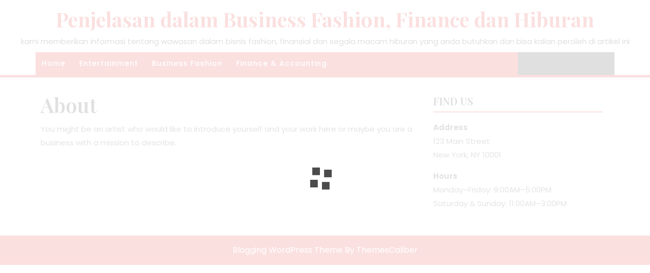

--- FILE ---
content_type: text/css
request_url: https://inmagnews.com/wp-content/themes/advance-blogging/css/block-frontend.css?ver=6.9
body_size: 365
content:
.blog-banner-section .banner-section-1,.banner-section-2,.banner-section-3 {
    width: auto;
    height: auto;
}
.blog-banner-section.wp-block-columns {
    gap:  0em !important;
}
.banner-section-1,.banner-section-2,.banner-section-3,.service-box {
    position: relative;
}
.banner-content,.banner-content-1,.banner-content-2 {
    position: absolute !important;
    bottom: 12px;
    border-left: solid 3px #db0607;
}
.blog-banner-section .banner-content{
    left: 25%;
    right: 15%;
}
.blog-banner-section .banner-content-1,.blog-banner-section .banner-content-2{
    left: 5%;
}
.blog-service-section img {
    width:  100%;
}
.blog-service-btn a {
   padding: 10px 15px !important;
   font-weight: 700 !important;
   text-decoration: none !important;
}
.blog-service-btn a.wp-block-button__link {
    background: #000;
}
.blog-service-section .blog-box {
    width: 65px;
    position: absolute;
    top: 15%;
}
.blog-service-section .blog-box .text-para {
    border-top:  solid 1px #fff;
}
.blog-service-section .gallery {
    border-bottom: solid 2px #db0607;
    font-weight: 700;
}
.wp-block-search .wp-block-search__label {
    font-weight: 700;
    font-size: 25px;
    margin-bottom: 5%;
    border-bottom: 2px solid #db0607;
}
button.wp-block-search__button {
    background: #db0607;
    color: #fff;
    border: none;
    font-size: 14px;
    font-weight: 700 !important;
}
@media screen and (max-width: 720px) {
    .blog-service-section .blog-box {
        top: 10%;
    }
    .blog-banner-section .banner-content {
        left: 3%;
        right: 10%;
    }
}
@media screen and (max-width: 992px) and (min-width: 767px) {
    .blog-banner-section.wp-block-columns,
    .blog-service-section.wp-block-columns {
        flex-wrap: nowrap !important;
    }
    .blog-service-section .blog-box {
        top: 5%;
    }
    .blog-banner-section .banner-content {
        left: 7%;
        right: 0%;
    }
}
@media screen and (max-width: 1024px) and (min-width: 993px) {
    .blog-service-section .blog-box {
        top: 10%;
    }
    .blog-banner-section .banner-content {
        left: 7%;
        right: 15%;
    }
}

--- FILE ---
content_type: text/css
request_url: https://inmagnews.com/wp-content/themes/advance-blogging/style.css?ver=6.9
body_size: 9667
content:
/*
Theme Name: Advance Blogging
Theme URI: https://www.themescaliber.com/themes/free-blog-wordpress-theme/
Author: ThemesCaliber
Author URI: https://www.themescaliber.com/
Description: Advance Blogging is a clean and minimal multipurpose WordPress blog theme for writing variety of blogs like lifestyle blog, food blog, sports blog, technology, author, editor, blog, fashion blog, SEO blogs, Cooking & Recipes, Beauty and Fashion, youtuber, knowledge base, trending technologies, podcast interviews, fan fiction, audio podcasts, travel journals, cultural blogs, content promoting, video blogging, technichal blogs, food hunting, travelling, Health and Fitness, Relationship & Parenting, Personal Finance, marketting blog, affiliate blogs, health blog, video blog, technical blog, travel blog, photography blog, portfolios, craft blog are just few of them. You can use this theme for building magazine website, news website landing page and for creating professional portfolio. Though it is essentially a writer’s theme, it can be used for newspaper websites. The theme is readily responsive and cross-browser compatible. It is a highly customizable theme to make changes to its header, footer, logo, background etc.You can also set featured images to enhance your article. You can translate this theme into different languages such as Arabic, German, Spanish, French, Italian, Russian, Turkish and Chinese. Demo: https://www.themescaliber.com/advance-blogging-pro/
Version: 1.5.3
Requires at least: 5.0
Tested up to: 6.5
Requires PHP: 7.2
License: GNU General Public License v3.0
License URI: http://www.gnu.org/licenses/gpl-3.0.html
Text Domain: advance-blogging
Tags: left-sidebar, right-sidebar, one-column, two-columns, three-columns, four-columns, grid-layout, block-styles, block-patterns, wide-blocks, custom-colors, custom-background, custom-logo, custom-menu, custom-header, editor-style, featured-images, footer-widgets, flexible-header, sticky-post, full-width-template, theme-options, post-formats, threaded-comments, translation-ready, rtl-language-support, blog, e-commerce, news

Advance Blogging WordPress Theme has been created by ThemesCaliber (ThemesCaliber.com), 2018.
Advance Blogging WordPress Theme is released under the terms of GNU GPL
*/

/* Basic Style */
*{
  margin:0;
  padding:0;
  outline:none;
}
body{
  margin:0;
  padding:0;
  -ms-word-wrap:break-word;
  word-wrap:break-word;
  background-color:#f8f8f8;
  font-size:14px;
  color:#222;
  width: 100%;
  font-family: 'Poppins', sans-serif; 
  overflow-x: hidden;
}
input, button, select, optgroup, textarea {
  font-family: inherit;
  border: 1px solid #bcbcbc;
}
img{
  margin:0;
  padding:0;
  border:none;
  max-width:100%;
  height:auto;
}
section img{
  max-width:100%;
}
h1, h2, h3, h4, h5, h6{
  margin: 0;
  padding: 10px 0;
  font-family: 'Playfair Display', serif;
}
p{
  margin:0 0 15px;
  padding:0;
  font-size:15px;
  line-height:1.8;
}
a, code{
  text-decoration:none;
  color:#db0607;
}
a:hover{
  text-decoration:none;
  color:#000;
}
a:focus,a:hover, td.product-name a{
  text-decoration:none !important;
}
a:focus, input:focus, textarea:focus, button:focus, #sidebar .widget a:focus, .woocommerce form .form-row input.input-text:focus, .woocommerce form .form-row textarea:focus{
  outline: ridge;
}
ul{
  margin:0 0 0 15px;
  padding:0;
}
:hover{
  -webkit-transition-duration: 1s;
  -moz-transition-duration: 1s;
  -o-transition-duration: 1s;
  transition-duration: 1s;
}
select{
  width:100%;
}
aside{
  clear:both;
}
.clear{
  clear:both;
}
input[type='submit']:hover,{
  cursor: pointer;
  display: inline;
}

input.search-submit {
    display: inline-block !important;
}
.widget input.search-field {
    margin-bottom: 15px;
}
.middle-align{
  margin:0 auto;
  padding:20px 10PX;
}
.middle-align h1 {
  color: #000;
  font-weight: 600;
}
.wp-caption{
  margin:0;
  padding:0;
  font-size:13px;
  max-width:100%;
}
.wp-caption-text{
  margin:0;
  padding:0;
}

/*wide block*/
.alignwide {
  margin-left  : -80px;
  margin-right : -80px;
}
.alignfull {
  margin-left  : calc( -100vw / 2 + 100% / 2 );
  margin-right : calc( -100vw / 2 + 100% / 2 );
  max-width    : 100vw;
}
.alignfull img {
  width: 100vw;
} 

/* Text meant only for screen readers. */
.screen-reader-text {
  border: 0;
  clip: rect(1px, 1px, 1px, 1px);
  clip-path: inset(50%);
  height: 1px;
  margin: -1px;
  overflow: hidden;
  padding: 0;
  position: absolute;
  width: 1px;
  word-wrap: normal !important;
}
.screen-reader-text:focus {
  background-color: #eee;
  clip: auto !important;
  clip-path: none;
  color: #444;
  display: block;
  font-size: 1em;
  height: auto;
  left: 5px;
  line-height: normal;
  padding: 15px 23px 14px;
  text-decoration: none;
  top: 5px;
  width: auto;
  z-index: 100000; /* Above WP toolbar. */
}
.entry-content a, .textwidget a, .comment-list li.comment p a, #content-ma a{
  text-decoration:underline;
  color: #db0607;
}
.entry-date:hover a, .entry-date:hover i, .entry-author:hover a, .entry-author:hover i {
    color: #000;
}
nav#primary-site-navigation a:hover {
    background: #000;
}
.related-posts a.blogbutton-mdall.mt-4.py-1.px-4:hover {
    background: #000;
}
.post.sticky{
  margin:0;
  padding:0;
  background-color:#f5f5f5;
}
.tag-sticky-2 .postbox {
  background: #eee;
}
.gallery-caption{
  margin:0;
  padding:0;
}
.alignleft, img.alignleft {
  display: inline;
  float: left;
  margin-right:20px;
  margin-top:4px;
  margin-bottom:10px;
  padding:0;
  padding:5px;
}
.alignright, img.alignright {
  display: inline;
  float: right;
  padding:5px;
  margin-bottom:10px;
  margin-left:25px;
}
.aligncenter, img.aligncenter {
  clear: both;
  display: block;
  margin-left: auto;
  margin-right: auto;
  margin-top:0;
  padding:5px;
  margin-bottom:10px;
}
.comment-author{
  clear:both;
  padding-bottom: 10px;
}
.comment-list .comment-content ul {
  list-style:none;
  margin-left:15px;
}
.comment-list .comment-content ul li{
  margin:5px;
}
.bypostauthor{
  margin:0;
  padding:0;
}
input[type="text"], input[type="email"],input[type="phno"], textarea{
  border:1px solid #bcbcbc;
  width:100%;
  font-size:16px;
  padding:10px 10px;
  margin:0 0 23px 0;
  height:auto;
}

input[type="submit"] {
  border: 2px solid #db0607;
  text-align: center;
  text-transform: uppercase;
  font-size: 12px;
  padding: 7px 25px;
  background: #db0607;
  font-weight: bold;
  color: #fff;
  display: block;
}
input[type="submit"]:hover{
  background:#000!important;
  color: #fff;
}

/* ---------Buttons--------- */
a.button{
  background: #db0607;
  color: #fff;
  font-size: 16px;
  padding: 7px 30px;
}
a.blogbutton-mdall{
  background: #db0607;
  color: #fff;
  padding: 10px !important;
}
a.blog-btn:hover, a.blogbutton-mdall:hover {
  background: #000;
}

/* ---------HEADER--------- */
#header {
  border-bottom: 5px solid #db0607;
}
.topbar {
  background: #000;
} 
.topbar a, .topbar i, .social-icons a, .search-icon a, .search-icon i{
  color: #fff;
}
.social-icons a:hover, .search-icon{
  background: #db0607;
}
.logo {
  text-align: center;
}
.logo h1, .logo p.site-title {
  font-size: 40px;
  font-weight: bold;
  line-height: 1.5;
  font-family: 'Playfair Display', serif;
}
.logo h1 a, .logo p.site-title  a, .logo p{
  color: #db0607;
}
.logo p{
  font-size:15px;
}

/* cart css*/
#header .woocommerce ul.cart_list li img, .woocommerce ul.product_list_widget li img{
  width: 50px;
}
#header .woocommerce ul.cart_list li a, .woocommerce ul.product_list_widget li a{
  top: 10px;
}
#header .woocommerce.widget_shopping_cart .cart_list li {
  padding: 10px 10px 10px 2em;
  text-align: start;
}
.cart-box {
  color: #fff !important;
  font-size: 17px;
}
.cart-box i {
  padding: 0px 10px 0 0;
  color: #fff !important;
}
#header .cart{
  background: #000;
  color: #db0607;
  text-align: center;
}
.top-cart-content{
  position: relative;
}
.widget_shopping_cart_content {
  display: none;
}
.cart:hover .widget_shopping_cart_content {
  box-shadow: 0 2px 15px rgba(0,0,0,0.1);
  position: absolute;
  top: 100%;
  right: 0;
  display: block;
  background: #fff;
  padding: 0 15px;
  width: 300px;
  z-index: 3;
}
.cart span.woocommerce-Price-amount.amount {
 font-size: 16px;
 color: #000;
}

/* cart css end*/
.page-template-custom-frontpage .menu-cart {
  position: relative;
  top: 25px;
  z-index: 1;
}
.page-template-custom-frontpage #header{
  border:none;
}

/*----------Sticky Header------*/
.fixed-header {
  position: fixed;
  top: 0; 
  left: 0;
  width: 100%;
  background: #db0607;
  box-shadow: 2px 2px 10px 0px #2d2d2d;
  z-index: 11;
}
.admin-bar .fixed-header{
  margin-top: 32px;
}
.preloader{
  z-index: 9999;
}
.page-template-custom-frontpage .fixed-header .menu-cart{
  position: static;
}

/* --------- MENUS CSS --------- */
#menu-sidebar {
  text-align: start;
  display: inline;
}
.primary-navigation ul{
  font-weight: 400;
  font-size: 14px;
  font-weight: bold;
  list-style: none;
  background: #db0607;
}
.primary-navigation ul li{
  display: inline-block;
  margin: 0;
  position: relative;
  float: none;
}
.primary-navigation ul li a{
  color: #fff;
  padding: 12px;
  display: block;
  margin: 0px;
  background: none;
  border: none;
  font-size: 14px;
  font-weight: 500;
  letter-spacing: 1px;
}
.primary-navigation ul ul{
  display: none;
  position: absolute;
  min-width: 215px;
  z-index: 9999;
  border: 1px solid #db0607;
  margin: 0;
}
.primary-navigation ul ul ul{
  left: 100% !important;
  top: 0;
}
.primary-navigation ul ul a{
  color: #fff;
  background: #db0607;
  padding: 10px;
}
.primary-navigation ul ul a:hover{
  color:#db0607;
  background:#fff!important;
}
.primary-navigation ul ul li{
  float: none;
  display: block;
  text-align: start;
  border-left: none;
  border-right: none !important;
  padding: 0;
  max-height: auto;
  -webkit-transition: max-height 0.4s ease-out;
  -moz-transition: max-height 0.4s ease-out;
  -ms-transition: max-height 0.4s ease-out;
  -o-transition: max-height 0.4s ease-out;
  transition: max-height 0.4s ease-out;
}
.primary-navigation ul li:hover > ul li {
  max-height: 100%;
  position: relative;
}
.primary-navigation ul li:hover > ul{
  display: block;
}
a.button.wc-backward, .woocommerce-MyAccount-content p a, .woocommerce-privacy-policy-text p a {
  text-decoration: none !important;
}

/*--------------- SUPERFISH MENU ---------------------------*/
.sf-arrows .sf-with-ul {
  padding: 12px 25px 12px 10px;
}
.sf-arrows .sf-with-ul:after{
  content: '\f13a';
  font-family: 'Font Awesome 5 Free';
  font-weight: 900;
  position: absolute;
  right: 3px;
  border-top-color: #e1e1e1;
}
.sf-arrows ul .sf-with-ul:after{
  content: '\f138';
  right: 8px;
  border-color: transparent;
  border-left-color: #888;
}
.sf-arrows ul li > .sf-with-ul:focus:after, .sf-arrows ul li:hover > .sf-with-ul:after, .sf-arrows ul .sfHover > .sf-with-ul:after{
  border-left-color: #333;
}
.toggle-menu, a.closebtn{
  display: none;
}

/*-----------------Search pop up----------------*/
.search-box button{
  background: transparent;
  border: 0;
}
.search-outer {
  background: rgb(51 51 51 / 90%);
  position: fixed;
  top: 0;
  left: 0;
  width: 100%;
  display: none;
  text-align: center;
  height: 100%;
  z-index: 999;
}
.search-outer.show{
}
.serach_inner label {
  width: 100%;
}
.serach_inner input.search-field{
  background-color: transparent;
  border-top: 2px solid #fff;
  border-bottom: 2px solid #fff;
  border-left: 0px solid transparent;
  border-right: 0px solid transparent;
  font-size: 32px;

  color: #fff;
}
.serach_inner {
  position: absolute;
  top: 50%;
  transform: translate(-50%, -50%);
  width: 100%;
  z-index: 99999;
  left: 50%;
  padding: 0 15px;
}
.closepop {
  position: absolute;
  top: 20%;
  transform: translateY(-50%);
  right: 5%;
  text-align: right;
  background: transparent;
  border: 0;
  font-size: 40px;
  color: #fff;
}
.closepop:focus,.toggle-menu button{
  outline-color: #fff;
}
.serach_inner form.search-form {
  margin: 0 auto;
  max-width: 700px;
 }
.serach-page input.search-field {
  position: absolute;
  top: 50%;
  left: 0;
  margin-top: -51px;
  width: 60%;
  margin-left: 20%;
  color: rgb(255, 255, 255);
  background: transparent;
  border-top: 1px solid rgba(255, 255, 255, .8);
  border-bottom: 2px solid rgba(255, 255, 255, .5);
  border-left: 0px solid transparent;
  border-right: 0px solid transparent;
  font-size: 40px;
  font-family: Roboto;
  font-weight: 300;
  text-align: center;
  outline: none;
  padding: 10px;
}
.serach_inner input.search-submit {
  display: none !important;
}
button.search-submit {
  border: 0;
  background: transparent;
}
input.search-field {
  border: 1px;
  padding: 10px;
  background: transparent;
  width: 100%; 
  background-color: #f3f1f1;
}
.search-box {
  cursor: pointer;
}
.search-box i {
  color: #fff;
  font-size: 15px;
}
/*--- Preloader 1 ---*/
.preloader {
  background: #fff;
  display: flex;
  justify-content: center;
  align-items: center;
  height: 100%;
  width: 100%;
  left: 0;
  bottom: 0;
  top: 0;
  position: fixed;

}
.preloader-squares .square {
  display: inline-block;
  width: 15px;
  height: 15px;
  background: #333;
  animation: movein 2s infinite;
}
.preloader-squares {
  width: 50px;
  line-height: 19px;
  height: 50px;
}
.preloader-squares .square:nth-child(1) {
  transform: translate(0, -25px)
}
.preloader-squares .square:nth-child(2) {
  transform: translate(25px, 0)
}
.preloader-squares .square:nth-child(3) {
  transform: translate(-25px, 0)
}
.preloader-squares .square:nth-child(4) {
  transform: translate(0, 25px)
}
@keyframes movein {
  33% {
    transform: translate(0, 0);
  }
  66% {
    transform: translate(0, 0);
  }
}

/*--- Preloader 2 ---*/
.preloader-chasing-squares {
  width: 50px;
  height: 50px;
  line-height: 19px;
}
.preloader-chasing-squares .square {
  display: inline-block;
  width: 15px;
  height: 15px;
  opacity: 1;
  background: #333;
}
.preloader-chasing-squares .square {
  animation: focusfade 2s infinite;
}
.preloader-chasing-squares .square:nth-child(2) {
  animation-delay: .5s;
}
.preloader-chasing-squares .square:nth-child(3) {
  animation-delay: 1.5s;
}
.preloader-chasing-squares .square:nth-child(4) {
  animation-delay: 1s;
}
@keyframes focusfade {
  0% {
    opacity: 0.5;
  }
  30% {
    opacity: 0.5;
  }
  60% {
    opacity: 0;
  }
  75% {
    opacity: 0;
  }
  100% {
    opacity: 1;
  }
}

/* --------- SLIDER --------- */
#slider{ 
  max-width: 100%; 
}
#slider img {
  width: 100%;
  object-fit: cover;
}
#slider .carousel-item-next,#slider .carousel-item-prev,#slider .carousel-item.active {
  display: block !important;
}
#slider .carousel-control-next, #slider .carousel-control-prev{
  opacity: 1;
  width: 5%;
}
.carousel-control-next-icon, .carousel-control-prev-icon{
  width: auto;
  height: auto;
  background-image:none;
}
.carousel-caption{
  position: absolute;
  right: 0;
  bottom: 0;
  left: 0;
  background: linear-gradient(to top, rgba(0,0,0,0.9), rgba(0,0,0,0));
  z-index: 10;
  width: 100%;
  color: #fff;
  text-align: center;
}
.slider {
  background: #000;
}
.slider img{
  opacity: 0.9;
}
#slider .inner_carousel h1 {
  font-size: 30px;
  font-weight: bold;
  text-align: start;
  text-transform: uppercase;
}
#slider .inner_carousel h1 a, .cat-box h2 a{
  color: #fff;
}
#slider .inner_carousel p{
  font-size: 13px;
  color: #fff;
}
#slider .inner_carousel {
  text-align: start;
  color: #191b27;
  border-left: solid 3px #db0607;
}
#slider .col-lg-8.col-md-8.p-0 img{
  height: 600px;
}
/* --------- Category blog--------- */
 .cat-box h2{
  font-size: 20px;
  font-weight: bold;
  text-transform: uppercase;
}
.cat-box p{
  font-size: 12px;
  color: #fff;
}
.cat-box{
  position: absolute;
  bottom: 0;
  background: linear-gradient(to top, rgba(0,0,0,0.9), rgba(0,0,0,0));
}
.cat-post {
  height: 600px;
  overflow-y: scroll;
  background: #000;
}
.cat-post img{
  height: 300px;
}
.cat-post::-webkit-scrollbar {
  width: 10px;
}
.cat-post::-webkit-scrollbar-track {
  background-color: #000;
} 
.cat-post::-webkit-scrollbar-thumb {
  background: #db0607; 
}
.abt-img-box {
  position: relative;
}
.cat-border {
  border-left: solid 3px #db0607;
} 

/* latest post*/
.post-section {
  background: #fff;
}
#latest {
  background: #f8f8f8;
}
.button-post a {
  background: #db0607;
  color: #fff !important;
  padding: 10px 15px;
  font-weight: bold;
  display: inline-block;
}
.latest-post h3 {
  text-transform: uppercase;
  color: #000;
  font-size: 20px;
  font-weight: 600;
}
.latest-post p {
  margin:0px;
  color: #222222;
  font-size: 13px;
  line-height: 24px;
}
#latest .metabox{
  position: relative;
  bottom: 118px;
  width: 66px;
  color: #fff;
}
hr.metahr {
  border-top: solid 1px #fff;
}
.month, .year{
  color: #fff;
}
.entry-audio audio, iframe, .entry-video video{
  width: 100%;
}

/* woocommerce */
.woocommerce ul.products li.product .woocommerce-loop-product__title{
  font-size: 20px;
  font-weight: bold;
}
select.orderby{
  padding:10px;
}
.woocommerce span.onsale{
  background: #db0607;
  padding: 0;
  color: #fff;
  font-size: 15px;
}
.products li {
  border: solid 1px #dcdcdc;
  padding: 10px !important;
  text-align: center;
}
h2.woocommerce-loop-product__title, .woocommerce div.product .product_title {
  color: #000;
  font-weight: 500;
}
.woocommerce ul.products li.product .price, .woocommerce div.product p.price, .woocommerce div.product span.price {
  color: #000;
  font-size: 15px;
}
.woocommerce div.product .product_title,.woocommerce div.product p.price, .woocommerce div.product span.price{
  margin-bottom: 5px;
}
.woocommerce #respond input#submit, .woocommerce a.button, .woocommerce button.button, .woocommerce input.button,.woocommerce #respond input#submit.alt, .woocommerce a.button.alt, .woocommerce button.button.alt, .woocommerce input.button.alt{
  background: #db0607;
  color: #fff !important;
  border-radius: 0;
}
.woocommerce #respond input#submit:hover, .woocommerce a.button:hover, .woocommerce button.button:hover, .woocommerce input.button:hover,.woocommerce #respond input#submit.alt:hover, .woocommerce a.button.alt:hover, .woocommerce button.button.alt:hover, .woocommerce input.button.alt:hover{
  background: #000 !important;
  color: #fff !important;
}
.woocommerce-notices-wrapper a.button.wc-forward:hover{
  background: transparent !important;
  color: #2f2f2f!important;
}
.woocommerce .quantity .qty {
  width: 5em;
  padding: 5px;
  border-radius: 0;
  border: solid 1px #000;
  color: #000;
}
.woocommerce div.product, .woocommerce div#sidebar {
  margin-top: 20px;
}
nav.woocommerce-MyAccount-navigation ul {
  list-style: none;
}
nav.woocommerce-MyAccount-navigation ul li {
  background: #db0607;
  padding: 12px;
  margin-bottom: 10px;
}
nav.woocommerce-MyAccount-navigation ul li {
  background: #db0607;
  padding: 10px;
  margin-bottom: 10px;
  margin-right: 10px;
  width: 100%;
}
nav.woocommerce-MyAccount-navigation ul li a{
  color: #fff !important;
  font-size: 15px;
  text-decoration: none;
}
.woocommerce ul.products li.product .button{
  color: #fff !important;
  font-size: 15px;
}
.posted_in {
  display: block;
}
.woocommerce button.button.alt, a.button.wc-forward, .woocommerce .cart .button, .woocommerce .cart input.button {
  padding: 10px;
  font-size: 15px;
}
a.button.product_type_simple.add_to_cart_button.ajax_add_to_cart:hover{
  color: #fff !important;
}
#add_payment_method table.cart td, #add_payment_method table.cart th, .woocommerce-cart table.cart td, .woocommerce-cart table.cart th, .woocommerce-checkout table.cart td, .woocommerce-checkout table.cart th, .woocommerce-info, #add_payment_method .cart-collaterals .cart_totals tr td, #add_payment_method .cart-collaterals .cart_totals tr th, .woocommerce-cart .cart-collaterals .cart_totals tr td, .woocommerce-cart .cart-collaterals .cart_totals tr th, .woocommerce-checkout .cart-collaterals .cart_totals tr td, .woocommerce-checkout .cart-collaterals .cart_totals tr th{
  font-size: 14px;
}
span.woocommerce-input-wrapper {
 width: 100%;
}
.woocommerce div.product div.images img {
  padding:5px;
}
.woocommerce .woocommerce-breadcrumb {
  margin: 0 0 1em;
  padding: 0;
  font-size: .92em;
  color: #222222;
}
.woocommerce a.remove, .woocommerce form .form-row .required{
  color:#db0607!important;
}
.select2-container--default .select2-selection--single .select2-selection__placeholder, a.woocommerce-privacy-policy-link, .woocommerce .woocommerce-breadcrumb a{
  color: #222222 !important;
}
.woocommerce ul.products li.product .star-rating{
  margin: 0 auto 6px;
  font-size: 15px;
}
.related.products ul.products li.product {
  display: inline-table;
  width: 29% !important;
  float: none !important;
}
.select2-container--default .select2-selection--single{
  height: 45px;
  border-radius: 0;
}
.select2-container--default .select2-selection--single .select2-selection__rendered{
  padding: 7px 10px;
}
.select2-container--default .select2-selection--single .select2-selection__arrow{
  top: 8px;
}
.woocommerce form .form-row input.input-text{
  padding: 10px;
  border: 1px solid #bcbcbc;
}
.woocommerce #payment #place_order, .woocommerce-page #payment #place_order{
  width: auto;
}
.woocommerce form.login{
  padding: 12px;
}
.woocommerce form.login .form-row, .woocommerce .woocommerce-form-login .woocommerce-form-login__submit{
  display: block;
  float: none;
}
.woocommerce form.login .form-row input.input-text{
  width: 100%;
}
.woocommerce nav.woocommerce-pagination ul li a, .woocommerce nav.woocommerce-pagination ul li span{
  padding: 10px;
  border: 1px solid #000;
  margin-left: 10px;
  color: #000;
  font-weight: 500;
}
.woocommerce nav.woocommerce-pagination ul, .woocommerce nav.woocommerce-pagination ul li{
  border: 0;
}
.woocommerce nav.woocommerce-pagination ul li a:focus, .woocommerce nav.woocommerce-pagination ul li a:hover, .woocommerce nav.woocommerce-pagination ul li span.current{
  background: #db0607;
  color: #fff;
  border-color: #db0607;
}
.woocommerce .col-1, .woocommerce .col-2 {
  max-width: 100%;
}
.woocommerce a.added_to_cart{
  display: block;
}
a.added_to_cart.wc-forward{
  background: #db0607;
  color: #fff;
  display: inline-block;
  font-weight: 700;
  padding: 5px 15px;
  margin-left: 10px;
  margin-top: 10px;
}
/*---- Wocommerce widget css ----*/
#sidebar .widget_shopping_cart_content, .footertown .widget_shopping_cart_content{
  display: block;
}
#sidebar .woocommerce .widget_shopping_cart .cart_list li, #sidebar .woocommerce.widget_shopping_cart .cart_list li{
  padding: 0 0 10px 2em;
  margin-top: 10px;
} 
#sidebar  .widget_shopping_cart .cart_list li a.remove{
  top: 3px;
}
.woocommerce-product-search input[type="search"]{
  margin-bottom: 8px;
}
.woocommerce-product-search button[type="submit"]{
  width: 100%;
  background: #db0607;
  padding: 8px;
  color: #fff;
  font-size: 16px;
  border:0;
}
.woocommerce ul.cart_list li img, .woocommerce ul.product_list_widget li img{
  width: 50px;
  height: 50px;
}
.widget ul.cart_list li .star-rating, .widget ul.product_list_widget li .star-rating{
  margin: 5px 0 8px;
}
.woocommerce .widget_price_filter .ui-slider .ui-slider-range, .woocommerce .widget_price_filter .ui-slider .ui-slider-handle{
  background: #db0607;
}
#sidebar .widget_price_filter .price_slider_wrapper .ui-widget-content{
  background: #000;
}
.woocommerce .widget_price_filter .price_slider_wrapper .ui-widget-content{
  background: #fff;
}
.footertown .widget_shopping_cart .buttons a:hover, .footertown .widget_price_filter .price_slider_amount .button:hover{
  background: #fff !important;
  color: #000 !important;
}
.woocommerce .widget_price_filter .price_slider_amount{
  font-size: 15px;
  color: #fff;
}
#sidebar .widget_price_filter .price_slider_amount{
  color: #000;
}

/* Added Woocommerce css*/
.wp-block-woocommerce-cart.alignwide{
  margin-left: auto;
  margin-right: auto;
}
td.wc-block-cart-item__image{
  padding: 16px 0px 16px 16px !important;
}
td.wc-block-cart-item__total,.wc-block-components-totals-item,.wc-block-components-totals-coupon{
  padding-left: 16px !important;
  padding-right: 16px !important;
}
table.wc-block-cart-items.wp-block-woocommerce-cart-line-items-block,.wp-block-woocommerce-cart-order-summary-block{
  border: 1px solid #dcdcdc;
  margin: 0 -1px 24px 0;
  text-align: left;
  width: 100%;
  border-radius: 5px;
}
tr.wc-block-cart-items__header th{
  font-weight: 700;
  padding: 9px 12px !important;
  line-height: 1.5em;
  font-size: 16px;
}
a.wc-block-components-product-name{
  color: #000;
  font-size: 20px;  
  font-weight: 600;
}
a.wc-block-components-product-name,button.wc-block-cart-item__remove-link,a.wc-block-components-totals-coupon-link,
a.components-button.wc-block-components-button.wp-element-button.wc-block-cart__submit-button.contained,
a.wc-block-components-checkout-return-to-cart-button{
  text-decoration: none !important;
}
button.wc-block-cart-item__remove-link{
  font-size: 1em !important;
}
span.wp-block-woocommerce-cart-order-summary-heading-block.wc-block-cart__totals-title{
  text-align: left !important;
}
a.wc-block-components-totals-coupon-link,a.components-button.wc-block-components-button.wp-element-button.wc-block-cart__submit-button.contained,
a.wc-block-components-checkout-return-to-cart-button,.wc-block-components-totals-coupon__button.contained,button.wc-block-components-checkout-place-order-button{
  background: #db0607;
  border-radius: 0;
  color: #fff !important;
  font-weight: 500;
  padding: 10px 25px !important;
  font-size: 18px;
}
span.wp-block-woocommerce-cart-order-summary-heading-block.wc-block-cart__totals-title{
  font-size: 1.5em !important;
  padding: 10px !important;
  display: block !important;
}
.wc-block-components-main.wc-block-cart__main.wp-block-woocommerce-cart-items-block{
  padding-right: 0%;
}
button.wc-block-components-checkout-place-order-button:hover,
a.wc-block-components-totals-coupon-link:hover, a.components-button.wc-block-components-button.wp-element-button.wc-block-cart__submit-button.contained:hover,
a.wc-block-components-checkout-return-to-cart-button:hover{
  background-color:#000;
}
.wp-block-woocommerce-checkout-order-summary-block{
  border: 1px solid #dcdcdc;
}
.wp-block-woocommerce-checkout-order-summary-cart-items-block.wc-block-components-totals-wrapper{
  padding: 10px;
}

li.wc-block-grid__product{
  border: 1px solid #dcdcdc;
  padding: 10px;
  max-width: 30.75% !important;
  float: left;
  margin: 0 3.8% 2.992em 0;
}
.wc-block-grid__product-onsale{
    padding: 5px 10px !important;
    background: #db0607 !important;
    color: #fff !important;
    border-color: #db0607 !important;
    border-radius: 0px !important;
    font-size: 14px !important;
    top: 5px !important;
    right: 5px !important;
    left: auto !important;
    margin: -0.5em -0.5em 0 0 !important;
}
.wc-block-grid__product-title{
  font-size: 22px !important;
  color: #000 !important;
  font-weight: 600; 
}
a.wc-block-grid__product-link{
  text-decoration: none !important;
}
a.wp-block-button__link.add_to_cart_button.ajax_add_to_cart{
  padding: 10px 12px;
  border-radius: 8px !important;
  font-size: 16px;
}
span.woocommerce-Price-amount.amount{
  font-size: 16px;
}
img.attachment-woocommerce_thumbnail.size-woocommerce_thumbnail{
  width: 100% !important;
}
h2.wp-block-heading.has-text-align-center{
  margin: 10px 0;
}
/* Back to top button css */
.scrollup {
  color: #db0607;
  position: fixed;
  display: none;
  bottom: 115px;
  right: 15px;
  font-size: 18px;
  font-weight: 600;
  transform: rotate(-90deg);
  text-shadow: 1px 1px #fff;
}
.scrollup.left{
  left: 15px;
  right: auto;
}
.scrollup.center{
  left: 43%;
  right: 43%;
}
.scrollup:focus,
.scrollup:hover{
  color: #db0607;
}
.scrollup span {
  display: inline-block;
}
.scrollup i{
  transform: rotate(90deg);
}

/* Footer Section */
.footertown {
  background: #000;
}
.footertown input.search-field{
  border: 1px solid #db0607;
  padding: 7px;
  width: 100%;
  margin-bottom: 10px;
}
.footertown .search-field input, .comment-form-url input{
  width: 100%;
}

.footertown input[type="submit"] {
  background: #db0607;
  border: 1px solid #db0607;
  padding: 10px 15px;
  color:#fff;
  width: 100%;
}
.footertown .tagcloud a, .footertown .rssSummary, .footertown span.rss-date, .footertown cite, .footertown strong, .footertown p,.footertown td#prev a,.footertown td a,.footertown .textwidget p a {
  color: #fff;
}
.footertown caption {
  font-weight: bold;
  color: #fff;
  font-size: 20px;
}
.footertown table,.footertown th,.footertown td {
  border: 1px solid #d1d1d1;
  text-align: center;
}
.footertown td {
  padding: 10px;
  color: #fff;
}
.footertown td:hover{
  color: #db0607;
}
.footertown th {
  text-align: center;
  padding: 10px;
  color: #000;
  background: #d1d1d1;
}
.footertown select {
  padding: 10px 5px;
  color: #333;
}
.footertown .widget {
  padding: 10px 0;
}
.footertown .widget ul li a {
  color: #fff;
  text-decoration: none;
}
.footertown .widget a:hover{
  color: #db0607;
}
.footertown .widget ul {
  margin: 0px 0;
}
.footertown .widget ul li {
  color: #fff;
  list-style: none;
  font-size: 15px;
  padding: 8px 0;
  border-bottom: solid 1px rgba(0, 0, 0, 0.23);
}
.footertown .widget h3,.footertown .widget h2,.footertown .wp-block-search__label {
  color: #db0607;
  border-bottom: 3px double;
  width: 100%;
  font-size: 25px;
}
#footer{
  background: #db0607;
  text-align: center;
  padding: 15px;
}
#footer p{
  font-size: 16px;
  margin: 0;
}
#footer .copyright{
  text-align:center;
  color: #fff;
}
#footer .copyright a{
  color: #fff !important;
}
.footertown .tagcloud a,.footertown .wp-block-tag-cloud a{
  background: transparent;
  border: solid 1px #fff;
  color:#fff !important;
  padding:5px 18px;
  margin: 5px;
  display:inline-block;
  font-size: 15px !important;
}
.footertown .tagcloud a:hover,.footertown .wp-block-tag-cloud a:hover{
  background-color: #db0607;
  color: #fff;
  border: 1px solid #db0607;
}
/* --------- Blog Page ------- */
.tags a { 
  background: #f8f8f8;
  border: 1px solid #db0607;
  color: #db0607;
  text-decoration:none;
  padding: 2px 10px;
  margin: 5px;
  display: inline-block;
}
.tags a:hover { 
  background: #db0607;
  color: #fff;
}
.postimage img {
  width: 100%;
}
.postbox {
  background-color: #fff;
}
.postbox h2, .related-posts h3{
  font-size: 20px;
  color: #000;
  text-transform: uppercase;
  font-weight: bold;
}
h1.entry-title{
  font-weight: bold;
  font-size: 35px;
}
h2.entry-title{
  font-size: 25px;
  font-weight: bold;
}
.postbox h2 a, .related-posts h3 a {
  color: #000;
}
.postbox p {
  color: #222222;
  font-size: 15px;
  font-weight: 300;
}
.blogbutton-mdall{
  background:#db0607;
  color: #fff;
  font-size: 15px;
  display: inline-block;
}
.metabox{
  width: 65px;
  text-align: center;
  background-color: #db0607;
  position: relative;
  bottom: 118px;
  margin-bottom: -98px;
  color: #fff;
}
.metbox i,.postbox i{
  margin-right: 5px !important;
}
.metbox {
  background:#db0607;
  color:#fff;
}
.metbox a {
  color: #fff;
}
.dateday {
  font-size: 26px;
  font-weight: bold;
  color: #fff;
}

/*---- Related post css -----*/
.related-posts{
  border-top: 1px solid;
  clear: both;
}
.related-posts h2{
  font-size: 28px;
  font-weight: 600;
}

/* Comments BOX */
#comments label{
  display: block;
}
#comments ol{
	list-style: none;
}
#comments ol ol li{
	padding:0 0 0 25px;
}
.comment-body{
  margin-bottom: 20px;
}
#comments h2.comments-title{
  font-size: 20px;
  font-weight: bold;
  border-top: 2px dotted #7e7e7e;
  padding: 25px 0;
}
#comments h3.comment-reply-title{
  font-size: 20px;
  font-weight: bold;
  clear: both;
}
#comments input[type="text"], #comments input[type="email"], #comments textarea{
  padding:12px 10px;
  font-size:18px;
  margin:20px 0 0 0;
}
#comments input[type="submit"].submit {
  background: #db0607;
  padding: 10px 15px;
  text-transform: uppercase;
  font-weight: bold;
  margin-top: 15px;
  margin-left: 0px;
  font-size: 15px;  
  border: none;
}
#comments a.comment-reply-link{
  color:#fff;
  background:#db0607;
  padding:5px 15px;
}
#comments a.comment-reply-link:hover{
  background:#000;
  color: #fff;
}
#comments a time{
  color:#000;
  font-weight:bold;
  font-size:12px;
}
#comments .reply{
  float:right;
}
#comments .comment-metadata{
  width: 90%;
  float: left;
  padding: 1% 0 0 0;
}
#comments .comment-content{
  width: 90%;
 
  margin-left: 0%;
}

/* Sidebar */
#sidebar td#prev a {
  color: #222222;
}
#sidebar caption {
  font-weight: bold;
  color: #222222;
  font-size: 20px;
}
#sidebar table,#sidebar th,#sidebar td {
  border: 1px solid #d1d1d1;
  text-align: center;
}
#sidebar td {
  padding: 6px;
  color: #222222;
}
#sidebar th {
  text-align: center;
  padding: 8px;
  color: #000;
  background: #ddd;
}
#sidebar select {
  padding: 10px 5px;
  color: #333;
  background: transparent;
}
#sidebar form{
  display: table;
  width: 100%;
}
#sidebar h3,#sidebar h2 ,#sidebar .wp-block-search__label{
  text-transform: uppercase;
  font-size: 20px;
  font-weight: bold;
  text-align: start;
  color: #000;
  border-bottom: 2px double #db0607;
}
#sidebar ul li {
  padding: 5px;
  color: #222222;
  font-size: 16px;
}
#sidebar input[type="search"] {
  padding: 10px;
  border:none;
  font-size:15px;
  color:#000;
  font-weight: normal;
  width: 100%;
  font-style: italic;
  background-color: #f8f8f8;
}
#sidebar form.search-form label{
  width:100%;
  margin-bottom: 0;
}
#sidebar input[type="submit"]{
  background:#db0607;
  border:none;
  padding:10px 0;
  width:100%;
  font-size:14px;
  font-weight: bold;
  float:left;
  margin:0;
}
#sidebar aside{
  margin-bottom: 10px;
  padding: 10px !important;
}
#sidebar .widget {
  border: 1px solid #fff;
  background: #fff;
  float: left;
  width: 100%;
}
#sidebar ul {
  list-style: none;
  margin: 0;
  padding: 0;
  font-size: 17px;
}
#sidebar ul li a {
  color: #222222;
  font-size: 16px;
}
#sidebar ul li a:hover{
  color: #db0607;
}
#sidebar a.rsswidget{
  color: #000;
}
#sidebar a.rsswidget,
.footertown a.rsswidget {
  width: 100% !important;
  float: none !important;
}
#sidebar .tagcloud a,.wp-block-tag-cloud a{
  background:#eee;
  color:#000 !important;
  font-size:15px !important;
  padding:5px 18px;
  margin:0 0 5px;
  display:inline-block;
  border: 1px solid;
  text-decoration: none;
}
#sidebar .tagcloud a:hover,.wp-block-tag-cloud a:hover{
  background:#db0607;
  color: #fff !important;
  border: 1px solid #db0607;
}
#sidebar ol.wp-block-latest-comments{
  padding: 8px 5px !important;
}
#sidebar .wp-block-search__label{
  padding: 10px 0px !important;
}
/*---- Navigation ----*/
.nav-previous {
  width: 50%;
  float: left;
}
.nav-next{
  float: right;
  width: 50%;
  text-align: end;
}
span.meta-nav {
  clear: both;
  font-size: 16px;
  color: #000;
  font-weight: 600;
}
.nav-previous i, .nav-next i{
  font-size: 14px;
}
span.post-title {
  font-size: 16px;
  font-weight: 600;
  line-height: 1.5;
  color: #000;
}
.single-post .nav-links {
  margin: 10px 0;
  border-top: 1px solid;
}
.nav-previous,
.nav-next{
  padding: 10px;
  display: inline-block;
} 
.blog .navigation .nav-previous a, .blog .navigation .nav-next a, .archive .navigation .nav-previous a, .archive .navigation .nav-next a, .search .navigation .nav-previous a, .search .navigation .nav-next a{
  background: #db0607;
  color: #fff;
  font-weight: 500;
  padding: 8px 15px;
}
.blog .navigation, .search .navigation, .archive .navigation {
  margin: 10px 0;
}

/* 5.0 - Forms */
.search-submit {
  margin: 0;
  display: inline;
  background: #92bb46 ;
  border: 2px solid #fff ;
}
.search-field {
  padding: 5% 0 5% 3px;
  color: #000000;
  border: solid 2px #fff;
  
}
#respond{
  border-top: 1px solid #000;
}
#comments .comment-list{
  margin-bottom: 3rem;
}
/*block css*/
.middle-align  .alignfull,.middle-align  .alignwide,.middle-align  .aligncenter{
  margin-left: 0;
  margin-right: 0;
  margin-bottom: 20px;
}
.middle-align  .alignleft{
  margin-right: 10px;
}
.middle-align .wp-block-button a{
  color: #fff;
  border-radius: 30px;
  text-decoration: none;
}
.middle-align .wp-block-button.is-style-squared a{
  border-radius: 0px !important;
}
.middle-align .wp-block-button a:hover{
  background: #000;
  color: #fff;
  border: 1px solid #000;
}

/*new added css*/
.middle-align .is-style-outline a{
  background-color: transparent !important; 
  color: #000; 
}
.middle-align .is-style-outline a:hover{
  color: #000 !important;
  background: transparent;
  border: 2px solid #000;
}
.wp-block-calendar{
  text-align: left;
}
figure.wp-block-media-text__media img{
  width: 100%;
}
label{
  display: block;
}
/* Pagination */
.page-links,.page-links span,.page-links a{
  float: unset !important;
  display: inline-flex;
  gap: 5px;
  align-items: center;
}
.pagination, .page-links {
  clear:both;
  position:relative;
  font-size:14px;
  line-height:13px;
  float:right;
  width:100%;
  padding: 5px;
} 
.pagination span, .pagination a {
  display:block;
  float:left;
  margin: 2px 5px 20px 0;
  padding:10px 15px;
  text-decoration:none;
  width:auto;
  color:#fff;
  background: #db0607;
  font-weight:bold;
  -webkit-transition: background .15s ease-in-out;
  -moz-transition: background .15s ease-in-out;
  -ms-transition: background .15s ease-in-out;
  -o-transition: background .15s ease-in-out;
  transition: background .15s ease-in-out;
}
.page-links a{
  display:block;
  float:left;
  margin: 2px 2px 2px 0;
  padding:10px 15px;
  text-decoration:none;
  width:auto;
  color:#fff;
  background: #db0607 ;
  -webkit-transition: background .15s ease-in-out;
  -moz-transition: background .15s ease-in-out;
  -ms-transition: background .15s ease-in-out;
  -o-transition: background .15s ease-in-out;
  transition: background .15s ease-in-out;
} 
.pagination a:hover {
  color:#fff;
  background: #000;
} 
 .page-links a:hover{
  color: #fff;
  background: #db0607;
 }
.pagination .current, .page-links .current{
  padding:10px 15px;
  background: #db0607;
  color:#fff;
  font-weight:bold;
}
.page-links a{
  background-color: #000;
}

/*404 pages (Not Found)*/
.page-content h1{
  color: #000!important;
}
/*-------blog post-----------*/
.postbox.mdallpostimage:hover{
    box-shadow: 9px 12px 30px 0px rgb(0 0 0 / 10%);
}
.postbox.mdallpostimage .box-content {
    background: #f7f5f5;
    padding: 10px 25px 20px 25px;
}
.postbox.mdallpostimage li {
  list-style: none;
  display: inline;
}
.postbox.mdallpostimage .tc-category a {
    background: #db0607;
    padding: 5px 10px;
    font-weight: 500;
    font-size: 14px;
    color: #fff;
    margin: 3px;
    display: inline-block;
}
.postbox.mdallpostimage ul.post-categories {
    margin-top: -25px;
    margin-left: 0px;
}
.postbox.mdallpostimage span.entry-date:after{
    content: '';
    display: inline-block;
    vertical-align: inherit;
    width: 4px;
    height: 4px;
    transform: translateY(-1px);
    background-color: #f2766d;
    margin-left: 13px;
}
.postbox.mdallpostimage:hover .box-content{
    background: #fff;
}
.postbox.mdallpostimage .tc-category a:hover{
    color: #fff;
    background: #000;
}
.category {
  margin: 10px 0px 0px 0px;
}
/*-----single post--------*/
ul.post-categories {
    list-style: none;
    margin: 0px;
}
.tc-single-category li {
    display: inline;
}
.tc-single-category a {
    background: #db0607;
    padding: 6px 10px;
    font-weight: 500;
    font-size: 14px;
    color: #fff;display: inline-block;
    margin-bottom: 5px;
}
.tc-single-category a:hover{
    background: #000;
    color: #fff;
}
/* --------- Bradcrumbs --------- */
.bradcrumbs a {
  background: #db0607;
  color: #fff;
  padding: 9px 17px;
  display: inline-block;
  margin-right: 5px;
  font-weight: 700;
}
.bradcrumbs a:hover{
  background:#000;
  color: #fff;
}
.bradcrumbs span{
  background:#db0607;
  color:#fff;
  padding: 10px 15px;
  font-weight: 700;
  display: inline-block;
}
.bradcrumbs span, .bradcrumbs a{
    font-size: 14px;
    margin-bottom: 10px;
}
.middle-aligncontent .col-lg-8{
  margin-top: 40px;
}

aside.widget.widget_calendar table{
  width: 100%;
}
/*Media CSS*/
@media screen and (max-width:720px) {
  .admin-bar .fixed-header{
    margin-top: 0;
  }
  .toggle-menu button{
    padding: 3px;
  }
  ol.children {
    margin: 0 !important;
  }
  ol.children img {
    width: 30px;
    border: solid 1px;
  }
  #comments ol ol li {
    padding: 0px !important;
  }
  .comment-author img {
    border: solid 1px;
  }
  #comments .reply {
    float: left;
  }
  #slider .inner_carousel p{
    display:none;
  }
  .woocommerce ul.products[class*=columns-] li.product, .woocommerce-page ul.products[class*=columns-] li.product, .woocommerce form.login .form-row input.input-text, #comments input[type="submit"].submit {
    width: 100% !important;
  }
  .page-template-custom-frontpage .menu-cart{
    position: static;
  }
  tr.wc-block-cart-items__row {
    gap: 0.4em;
  }
  td.wc-block-cart-item__total{
      padding-left: 0px !important;
  }
  li.wc-block-grid__product{
      max-width:100% !important;
      float:none;
      flex: 100% !important;
  }
  ul.wc-block-grid__products{
    padding: 10px;
  }
}
@media screen and (min-width: 320px) and (max-width: 425px){
  .scrollup.center {
    left: 25%;
    right: 25%;
  }
  .scrollup{
    bottom: 145px;
  }
  #sidebar .widget {
    margin: 0px 0px 10px 0px;
  }
  #slider .inner_carousel h1{
    font-size: 20px;
  }
}
@media screen and (max-width: 768px) and (min-width: 720px){
  .admin-bar .fixed-header{
    margin-top: 46px;
  }
  .admin-bar .side-menu{
    margin-top: 40px;
  }
  .toggle-menu button{
    padding: 3px;
  }
  .scrollup.center {
    left: 30%;
    right: 40%;
  }
  #sidebar td{
    padding: 2px;
  }
  .footertown th {
    text-align: center;
    padding: 0px;
    color: #fff;
  }
  #slider .inner_carousel p, .cat-box p{
    display: none;
  }
  .related.products ul.products li.product{
    width: 47% !important;
    margin-right: 10px;
  }
  .postbox.mdallpostimage .box-content{
    padding: 10px 8px 20px 8px;
  }
  .blogbutton-mdall{
    padding: 10px 5px !important;
  }
  .postbox.mdallpostimage.mb-4.p-3{
    padding: 0.5rem !important;
  }
  .middle-align .alignleft,.footertown .wp-block-search__input,.footertown .wp-block-search__button,#sidebar .wp-block-search__button{
    width: 100%;
  }
  .footertown .wp-block-search__button,#sidebar .wp-block-search__button{
    margin-left: 0px;
  }
  .footertown .wp-block-search__input,#sidebar .wp-block-search__input{
    margin-bottom: 5px;
  }
  .footertown .wp-block-search__inside-wrapper, #sidebar .wp-block-search__inside-wrapper{
    display: block;
  }
  ol.wp-block-latest-comments{
    padding-left: 0rem;
  }
  a.blogbutton-mdall{
    padding: 10px 6px !important;
  }
  tr.wc-block-cart-items__row {
    gap: 1em;
  }
  li.wc-block-grid__product{
      max-width: 48% !important;
      float: left;
      clear: both;
      margin: 0 1% 2.992em;
      flex: 1 0 48% !important;
  }
}
@media screen and (max-width: 1000px) and (min-width: 768px){
    .footertown td {
      padding: 2px;
      color: #fff;
    }
}
@media screen and (max-width: 1199px) and (min-width: 1001px){
  .footertown td {
      padding: 5px;
    }
}
@media screen and (max-width: 1199px) and (min-width: 768px){
    .footertown th{
      padding: 5px;
    }
}
@media screen and (max-width: 1000px){
  .toggle-menu button {
    background: transparent;
    border: none;
    font-weight: 600;
    font-size: 16px;
    color: #fff;
  }
  .toggle-menu.responsive-menu.py-1.px-2{
    padding-right: 0 !important;
  }
  .primary-navigation ul ul a:hover, .primary-navigation li a:hover {
    color: #db0607 !important;
    background:#fff !important;
  }
  .primary-navigation ul ul li:hover > a{
    color: #fff;
  }
  .primary-navigation ul ul ul{
    margin: 0;
  }
  .menubar .primary-navigation ul li a:focus, a.closebtn.responsive-menu:focus{
    outline-color: #fff;
  }
  .toggle-menu {
    display: none;
    position: relative;
    right: 15px;
    cursor: pointer;
    z-index: 1;
    right: 0;
    background: #db0607;
  }
  .toggle-menu i {
    font-size: 20px;
    color: #fff;
    margin-right: 10px;
  }
  .toggle-menu button {
    background: transparent;
    border: none;
  }
  .side-menu {
    height: 100%;
    width: 0;
    position: fixed;
    z-index: 9999999;
    top: 0;
    right: 0;
    visibility: hidden;
    background-color: #db0607;
    padding-top: 60px;
    box-shadow: 2px 2px 10px 0px #2d2d2d;
    overflow-y: scroll;
  }
  .side-menu.open{
    visibility: visible;
    width: 250px;
    transition: 0.5s width ease-in-out;
  }
  .side-menu .closebtn {
    position: absolute;
    top: 0;
    right: 25px;
    font-size: 18px;
    display: block;
    color: #ffffff;
    border:none;
    background: transparent;
    font-weight: 600;
  }
  .side-menu i{
    margin-left: 10px;
  }
  .toggle-menu span{
    font-size:30px;
    cursor:pointer; 
    text-align: end;
  }
  .toggle-menu{
    display: block;
  }
  .primary-navigation ul ul li, .primary-navigation li{
    display: block !important;
    max-height: 100%;
  }
  .menubar .primary-navigation ul li{
    border-top:1px #303030 solid; 
    display:block;
  }
  .primary-navigation ul li a{
    padding: 10px;
    display:block;
    color:#ffffff;
    border:none;
  }
  .primary-navigation ul li ul li a:before{
    content:"\00BB \00a0";
  }
  .primary-navigation ul li ul li a{
    padding-left:20px !important;
  }
  .primary-navigation ul li ul li ul li a{
    padding-left: 30px !important;
  }  
  .primary-navigation ul li ul, .primary-navigation ul li ul ul {
    margin: 0;
  }
  .primary-navigation ul ul{
    position: static;
    width: 100%;
    border:none;
  }
  .alignwide{
    margin: 0;
  }
}
@media screen and (min-width: 1000px) and (max-width: 1024px){
  tr.wc-block-cart-items__row {
    gap: 1em;
  }
}

--- FILE ---
content_type: text/javascript
request_url: https://inmagnews.com/wp-content/themes/advance-blogging/js/custom.js?ver=6.9
body_size: 691
content:
jQuery(function($){
 	"use strict";
   	jQuery('.main-menu-navigation > ul').superfish({
		delay:       500,
		animation:   {opacity:'show',height:'show'},  
		speed:       'fast'
   	});
});

function advance_blogging_menu_open() {
	jQuery(".side-menu").addClass('open');
}
function advance_blogging_menu_close() {
	jQuery(".side-menu").removeClass('open');
}

function advance_blogging_search_show() {
	jQuery(".search-outer").addClass('show');
	jQuery(".search-outer").fadeIn();
	
}
function advance_blogging_search_hide() {
	jQuery(".search-outer").removeClass('show');
	jQuery(".search-outer").fadeOut();
}

(function( $ ) {

	$(window).scroll(function(){
		var sticky = $('.sticky-header'),
		scroll = $(window).scrollTop();

		if (scroll >= 100) sticky.addClass('fixed-header');
		else sticky.removeClass('fixed-header');
	});

	// Back to top
	jQuery(document).ready(function () {
	    jQuery(window).scroll(function () {
			if (jQuery(this).scrollTop() > 0) {
				jQuery('.scrollup').fadeIn();
			} else {
				jQuery('.scrollup').fadeOut();
			}
	    });
	    jQuery('.scrollup').click(function () {
			jQuery("html, body").animate({
				scrollTop: 0
			}, 600);
			return false;
	    });
	});

	// Window load function
	window.addEventListener('load', (event) => {
		$(".preloader").delay(2000).fadeOut("slow");
	});

})( jQuery );

( function( window, document ) {
	function advance_blogging_keepFocusInMenu() {
		document.addEventListener( 'keydown', function( e ) {
			const advance_blogging_nav = document.querySelector( '.side-menu' );

			if ( ! advance_blogging_nav || ! advance_blogging_nav.classList.contains( 'open' ) ) {
				return;
			}

			const elements = [...advance_blogging_nav.querySelectorAll( 'input, a, button' )],
				advance_blogging_lastEl = elements[ elements.length - 1 ],
				advance_blogging_firstEl = elements[0],
				advance_blogging_activeEl = document.activeElement,
				tabKey = e.keyCode === 9,
				shiftKey = e.shiftKey;

			if ( ! shiftKey && tabKey && advance_blogging_lastEl === advance_blogging_activeEl ) {
				e.preventDefault();
				advance_blogging_firstEl.focus();
			}

			if ( shiftKey && tabKey && advance_blogging_firstEl === advance_blogging_activeEl ) {
				e.preventDefault();
				advance_blogging_lastEl.focus();
			}
		} );
	}

	function advance_blogging_keepfocus_search() {
		document.addEventListener( 'keydown', function( e ) {
			const advance_blogging_search = document.querySelector( '.search-outer' );

			if ( ! advance_blogging_search || ! advance_blogging_search.classList.contains( 'show' ) ) {
				return;
			}

			const elements = [...advance_blogging_search.querySelectorAll( 'input, a, button' )],
				advance_blogging_lastEl = elements[ elements.length - 1 ],
				advance_blogging_firstEl = elements[0],
				advance_blogging_activeEl = document.activeElement,
				tabKey = e.keyCode === 9,
				shiftKey = e.shiftKey;

			if ( ! shiftKey && tabKey && advance_blogging_lastEl === advance_blogging_activeEl ) {
				e.preventDefault();
				advance_blogging_firstEl.focus();
			}

			if ( shiftKey && tabKey && advance_blogging_firstEl === advance_blogging_activeEl ) {
				e.preventDefault();
				advance_blogging_lastEl.focus();
			}
		} );
	}

	advance_blogging_keepFocusInMenu();

	advance_blogging_keepfocus_search();
} )( window, document );